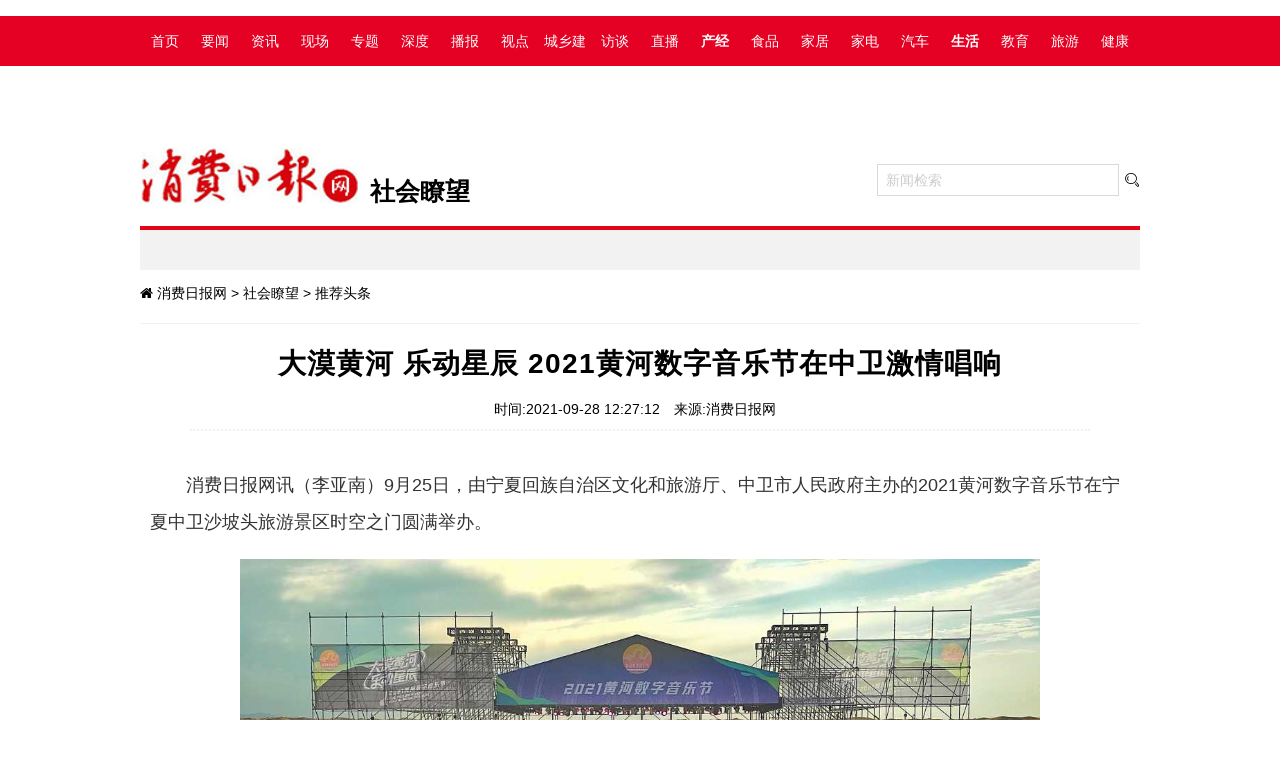

--- FILE ---
content_type: text/html; charset=UTF-8
request_url: http://www.xfrb.com.cn/article/headshlw/12321109336178.html
body_size: 7835
content:
<!DOCTYPE html>
  <html lang="en">
 <head>
    <meta charset="UTF-8">
    <meta name="renderer" content="webkit">
    <meta http-equiv="X-UA-Compatible" content="IE=edge,chrome=1">
    <title>大漠黄河 乐动星辰 2021黄河数字音乐节在中卫激情唱响-消费日报网</title>
    <meta name="keywords" content="">
    <meta name="description" content="消费日报网讯（李亚南）9月25日，由宁夏回族自治区文化和旅游厅、中卫市人民政府主办的2021黄河数字音乐节在宁夏中卫沙坡头旅游景区时空之门圆满举办。中卫地处腾格里沙漠东南边缘，这里沙美、水秀、山奇，大漠、长河、高山、绿洲、湿地亘古千年和谐相处，既有江南景色之秀美，又具西北风光之雄奇，是诗和远方的逐梦之地。国家首批5A级">
    <link rel="stylesheet" href="/home/css/detail.css">
    <link rel="stylesheet" href="/home/css/global.css">
    <link rel="stylesheet" href="/home/css/font-awesome/css/font-awesome.min.css">
    <link rel="stylesheet" href="/home/layui/css/layui.css" media="all" />
    <script type="text/javascript" src="/home/layui/layui.js"></script>
</head>
<!-- <body onload="window_onload()"> -->
<body>
        <img style="width: 0px; height:0px; " src="/home/images/logo.jpg" alt="">
       <!-- header start -->
    <header>
            <div class="container_full">
                <div class="container">
                <a href="/">首页</a>
                                                                                   
                               <a href="/category/article/998/">   要闻 </a>
                                                                                                                                                                                                                                                                                                                                                   
                               <a href="/category/article/2113/">   资讯 </a>
                                                                                                                                                                                                                                                                                                                                                   
                               <a href="/category/article/999/">   现场 </a>
                                                                                                                                                                                                                                                                                                                                                   
                               <a href="/category/article/1000/">   专题 </a>
                                                                                                                                                                                                                                                                                                                                                   
                               <a href="/category/article/1001/">   深度 </a>
                                                                                                                                                                                                                                                                                                                                                   
                               <a href="/category/article/1006/">   播报 </a>
                                                                                                                                                                                                                                                                                                                                                   
                               <a href="/category/article/1003/">   视点 </a>
                                                                                                                                                                                                                                                                                                                                                   
                               <a href="/category/article/2026/">   城乡建设 </a>
                                                                                                                                                                                                                                                                                                                                                   
                               <a href="/category/article/1005/">   访谈 </a>
                                                                                                                                                                                                                                                                                                                                                   
                               <a href="/category/article/1004/">   直播 </a>
                                                                                                                                                                                                                                                                                                                                                   
                               <a href="#">  <b>产经</b></a>
                                                                                                                                                                                                                                                                                                                                                   
                               <a href="/category/article/1008/">   食品 </a>
                                                                                                                                                                                                                                                                                                                                                   
                               <a href="/category/article/1010/">   家居 </a>
                                                                                                                                                                                                                                                                                                                                                   
                               <a href="/category/article/1009/">   家电 </a>
                                                                                                                                                                                                                                                                                                                                                   
                               <a href="/category/article/1011/">   汽车 </a>
                                                                                                                                                                                                                                                                                                                                                   
                               <a href="#">  <b>生活</b></a>
                                                                                                                                                                                                                                                                                                                                                   
                               <a href="/category/article/1016/">   教育 </a>
                                                                                                                                                                                                                                                                                                                                                   
                               <a href="/category/article/1013/">   旅游 </a>
                                                                                                                                                                                                                                                                                                                                                   
                               <a href="/category/article/1014/">   健康 </a>
                                                                                                                                                                                                                                                                                                                                                   
                               <a href="/category/article/1015/">   文娱 </a>
                                                                                                                                                                                                                                                                                           
            </div>
            <div class="layui-clear"></div>
        </div>
    </header>
    <!-- header end -->
    
     <!-- search start -->
            <div class="container_full search">
      
        <div class="container flex">
            <div class="logo">
                <a href="/"><img src="/home/images/logo.jpg" alt="" width="220"></a>
            </div>
            <b>社会瞭望</b>
            <script src="/home/js/jquery-1.11.1.min.js"></script>
            <script type="text/javascript">
            function search_new(){
              alert('正在维护中，请谅解');
              // var token =$('#_token').val();
              // var a = $('#Keywords').val();
              // if(a.length < 2){
              //   alert('请输入搜索词语最少两个字符');
              // }else{
              //   var url = "http://search.xfrb.com.cn/index.php?s=/index/search&name="+a+'&sub='+token+'xfrb';
              //   window.location.href=url;
              // }
            }
            </script>
            <form class="flex" onkeydown="if(event.keyCode==13)return false;" >
                <input type="hidden" name="_token" value="6Z00dZvzJFTXruUcTYIJC3sKCxk3eAtKOOea5jJi">
                <input type="text" id="Keywords" name="Keywords" placeholder="新闻检索"> <button type="button" class="layui-icon layui-icon-search" style="border:0;background:none;margin-left:5px;" onClick="search_new()"></button>
            </form>
        </div>
        <div class="layui-clear"></div>
    </div>
    <!-- search start -->

    <!-- nav start -->
    <nav class="margin-top-15">
                        <div class="container_full">
                    
            <div class="container">
<!--                <a href="#">首页</a>
                <a href="#">旅游</a>
                <a href="#">健康</a>
                <a href="#">文娱</a>
                <a href="#">教育</a>    -->
            </div>
        </div>
    </nav>
    <!-- nav end -->

    <!-- 面包屑导航 start -->
    <div class="container_full bread margin-top-15">
        <div class="container">
            <span>
                <i class="fa fa-home"></i>
                 <a href='/'>消费日报网</a>  > <a href='/category/article/1056/index'>社会瞭望</a> > <a href='/category/article/1095/'>推荐头条</a>
            </span>           
        </div>
    </div>
    <!-- 面包屑导航 end -->

    <!-- main_cont start -->
    <div class="container_full main_cont">
        <div class="container">
                        <h1 class="margin-top-15">大漠黄河 乐动星辰 2021黄河数字音乐节在中卫激情唱响</h1>
                        
            <div class="cite">
                <span>时间:</span><cite>2021-09-28 12:27:12</cite>
                <span>来源:</span><cite>消费日报网</cite>
<!--                <span>作者:</span><cite></cite>-->
            </div>
            <div class="cont">
                <p class="cont">
                    <p style="text-indent: 2em; line-height: 37px; text-align: left;">消费日报网讯（李亚南）9月25日，由宁夏回族自治区文化和旅游厅、中卫市人民政府主办的2021黄河数字音乐节在宁夏中卫沙坡头旅游景区时空之门圆满举办。</p><p style="text-indent: 2em; line-height: 37px; text-align: center;"><img src="/uploads/upfiles/101188/image/20210928/1632803421170026.jpg" title="1632803421170026.jpg" alt="869460601911037463.jpg"/></p><p style="text-indent: 2em; line-height: 37px; text-align: left;">中卫地处腾格里沙漠东南边缘，这里沙美、水秀、山奇，大漠、长河、高山、绿洲、湿地亘古千年和谐相处，既有江南景色之秀美，又具西北风光之雄奇，是诗和远方的逐梦之地。国家首批5A级景区沙坡头，被评为“全国十大最好玩的地方”，享有“世界垄断性旅游资源”“中国沙漠之都”“中国沙漠旅游基地”的美誉，在这里可以领略唐代诗人王维笔下“大漠孤烟直、长河落日圆”的奇观。全国首个大漠星空主题度假的星星酒店，被誉为“星星的故乡”，在这里可躺在床上数星星，可头枕沙漠仰望星河。中国版的最美“66号公路”、原始野奢的南岸半岛民宿集群、标志性建筑中卫鼓楼、老鼓楼巷子、大漠味集等网红打卡地，让中卫2020年荣登“全国十大网红目的地”。这里还有险幽奇绝的“苏武牧羊”遗址寺口子、独特秀丽的生态湿地天湖、避暑胜地南华山和天都山。</p><p style="text-indent: 2em; line-height: 37px; text-align: center;"><img src="/uploads/upfiles/101188/image/20210928/1632803441189467.jpg" title="1632803441189467.jpg" alt="388168119740350322.jpg"/></p><p style="text-indent: 2em; line-height: 37px; text-align: left;"><span style="color: black;">本次音乐节整合全国</span><span style="color: black;">音乐</span><span style="color: black;">顶流</span><span style="color: black;">资源</span><span style="color: black;">云集中卫，</span><span style="color: black;">中国</span><span style="color: black;">摇滚巨匠崔健</span><span style="color: black;">与</span><span style="color: black;">左右</span><span style="color: black;">、</span><span style="color: black;">和平和浪、猴子军团、</span><span style="color: black;">Summer Sunshine</span><span style="color: black;">、跳大海等乐队，</span><span style="color: black;">在黄河岸边中卫沙坡头景区与星空对话，</span><span style="color: black;">在</span>音乐的浪潮中，冲浪沙海追星逐梦，身临其境感受唐代大诗人王维描绘的大漠黄河之壮美。</p><p style="text-indent: 2em; line-height: 37px; text-align: center;"><img src="/uploads/upfiles/101188/image/20210928/1632803458870903.jpg" title="1632803458870903.jpg" alt="548038031009449076.jpg"/></p><p style="text-indent: 2em; line-height: 37px; text-align: left;">2021黄河数字音乐节，以“大漠黄河 乐动星辰”为主题，以数字音乐为热点，充分利用宁夏黄河、大漠、星空等特色文旅资源优势，打造了一场高标准、高质量的全国知名数字音乐节活动，搭建起宁夏中卫文化旅游对外交流与合作的新平台，对释放数字经济活力、培育新的消费热点、激活文化旅游市场具有重要意义。</p><p style="text-indent: 2em; line-height: 37px; text-align: center;"><img src="/uploads/upfiles/101188/image/20210928/1632803480339749.jpg" title="1632803480339749.jpg" alt="260871749201419885.jpg"/></p><p style="text-indent: 2em; line-height: 37px; text-align: left;">目前全国主要城市前往中卫非常便利，杭州、重庆、上海、成都、长沙等地均可直飞中卫，中卫正以创建全域旅游示范市为牵引，围绕宁夏回族自治区文旅厅打造“塞上江南·神奇宁夏”形象定位，“星星的故乡”品牌定位，“来宁夏，给心灵放个假”价值定位，加大引客入卫力度，推出中卫市旅行社包机、专列、送团奖励。</p><p><br/></p>
                </p>
                <input type="hidden" id="video_img" value="">
            </div>
           
            <!-- 版权声明 -->
            <div class="copy_state">
                <p>
                    <b>消费日报网版权及免责声明:</b><br>
                        1. 凡本网注明“来源：消费日报网” 的所有作品，版权均属于消费日报网。如转载，须注明“来源：消费日报网”。违反上述声明者，本网将追究其相关法律责任。<br>
                        2. 凡本网注明 “来源：XXX（非消费日报网）” 的作品，均转载自其它媒体，转载目的在于传递更多信息，并不代表本网赞同其观点和对其真实性负责。<br>
                        3. 任何单位或个人认为消费日报网的内容可能涉嫌侵犯其合法权益，应及时向消费日报网书面反馈，并提供相关证明材料和理由，本网站在收到上述文件并审核后，会采取相应措施。<br>
                        4. 消费日报网对于任何包含、经由链接、下载或其它途径所获得的有关本网站的任何内容、信息或广告，不声明或保证其正确性或可靠性。用户自行承担使用本网站的风险。<br>
                        5. 基于技术和不可预见的原因而导致的服务中断，或者因用户的非法操作而造成的损失，消费日报网不负责任。<br>
                        6. 如因版权和其它问题需要同本网联系的，请在文章刊发后30日内进行。<br>
                        7. 联系邮箱：xfrbw218@163.com  &nbsp电话：010-67637706

                </p>
            </div>
            <div class="label">
                <div class="label_name">
                    <dfn>标签:</dfn>
                    <a href="#"></a>
                </div>
                <div class="label_editor">
                    <dfn>编辑:</dfn>
                    <span>李亚南</span>
                </div>
            </div>
                        <div class="paging">
                            <span id="share" style="cursor:pointer;">
                    <div id="bdsharebuttonbox" class="bdsharebuttonbox">
                        <a href="#" class="bds_more" data-cmd="more"></a>
                        <a href="#" class="bds_tsina" data-cmd="tsina" title="分享到新浪微博"></a>
                        <a href="#" class="bds_weixin" data-cmd="weixin" title="分享到微信"></a>
                        <a href="#" class="bds_sqq" data-cmd="sqq" title="分享到QQ好友"></a>
                    </div>
                </span>


            </div>
            <div class="title">
                相关新闻
            </div>

            <!--单图 start-->
                         <!--单图 end-->
        </div>
    </div>
    <!-- main_cont end -->

 <!-- footer start -->
    <div class="container_full">
        <div class="container">
            <footer>
                <a href="/page/20315242989529.html">关于我们</a>  |
                <a href="/page/20335044394216.html">免责声明</a>  |  

                <a href="/category/article/1019/">网站公告</a>  |  
              <!--   <a href="/category/people/1073/">人员查询</a>  |  --> 
                <a href="/page/12090166461725.html">联系我们</a>  |  

                <br>
                <b>Copyright© 1999-2020 消费日报社 版权所有 违者必究</b>
                <p><a href="http://www.beian.miit.gov.cn">京ICP备15058293号-1</a>  |  互联网新闻信息服务许可证编号：10120170031  |  京公网安备 11010602130018号</p>
                <!--<p>消费日报网电话：010-67637706  |  商务合作：010-67604888  |  邮箱:xfrbrmt@126.com</p>-->
                <p>违法和不良信息举报电话：010-67605353 |  邮箱:xfrbjj2023@126.com</p>
                <p>消费日报社地址：北京市丰台区定安东里20号楼 邮编:100075</p>


<!-- <script type="text/javascript" src="//trusted.shuidi.cn/trusted.js?id=3054&jump=0&style=1"></script> -->
            </footer>
        </div>
    </div>
<div style="width:40px;height:40px;margin:0 auto;">
 <script type="text/javascript">var cnzz_protocol = (("https:" == document.location.protocol) ? "https://" : "http://");document.write(unescape("%3Cspan id='cnzz_stat_icon_1273096637'%3E%3C/span%3E%3Cscript  src='" + cnzz_protocol + "s19.cnzz.com/z_stat.php%3Fid%3D1273096637%26show%3Dpic2' type='text/javascript'%3E%3C/script%3E"));</script>
</div>
<script>
(function(){
    var bp = document.createElement('script');
    var curProtocol = window.location.protocol.split(':')[0];
    if (curProtocol === 'https'){
   bp.src = 'https://zz.bdstatic.com/linksubmit/push.js';
  }
  else{
  bp.src = 'http://push.zhanzhang.baidu.com/push.js';
  }
    var s = document.getElementsByTagName("script")[0];
    s.parentNode.insertBefore(bp, s);
})();
</script>
<script>
var _hmt = _hmt || [];
(function() {
  var hm = document.createElement("script");
  hm.src = "https://hm.baidu.com/hm.js?318d72e535a84dc124e229e7932f10c7";
  var s = document.getElementsByTagName("script")[0]; 
  s.parentNode.insertBefore(hm, s);
})();
</script>

 <!-- footer end -->

</body>

<script type="text/javascript">
    layui.use(['form', 'element', 'laypage', 'jquery', 'layer'], function () {
        var layer = layui.layer,
        form = layui.form,
        element = layui.element,
        $ = layui.jquery;

    });

    window._bd_share_config={"common":{"bdSnsKey":{},"bdText":"","bdMini":"2",
    "bdMiniList":false,"bdPic":"","bdStyle":"1","bdSize":"24"},
    "share":{},"image":{"viewList":["tsina","weixin","sqq","qzone","tqq","tieba"],
    "viewText":"分享到：","viewSize":"24"},
    "selectShare":{"bdContainerClass":null,
    "bdSelectMiniList":["tsina","weixin","sqq","qzone","tqq","tieba"]}};
    with(document)0[(getElementsByTagName('head')[0]||body).appendChild(createElement('script')).src='https://www.xfrb.com.cn/static/api/js/share.js?v=89860593.js?cdnversion='+~(-new Date()/36e5)];
    var video_img = $('#video_img').val();
    $('.video-js').attr('poster',video_img);
</script>
<script type="text/javascript" src="/js/jweixin-1.6.0.js"></script>
<script>

    window.onload = function() {
    // $('.container span').css('color','black');
    $('.cont img').each(function(i,d){
       
        if(d.width >1){
           d.style.width='800px';
           d.style.height='auto';
        }
        
    })
      var url = "http://www.xfrb.com.cn";
      var link_img = link_img = url + '/home/images/fx_img.jpg';
      
      var link_url = this.location.href;
   //     $.ajax({
   //         type: "GET",
    //        url: "/test",
    //        data: {url: this.location.href},
     //       dataType: "json",
     //       success: function (data) {
                wx.config({
                    debug: false, // 开启调试模式,调用的所有api的返回值会在客户端alert出来，若要查看传入的参数，可以在pc端打开，参数信息会通过log打出，仅在pc端时才会打印。
                    appId:  'wxb264a4ca957890ba', // 必填，公众号的唯一标识
                    timestamp: '1768720836', // 必填，生成签名的时间戳
                    nonceStr:  'fKiX1SLG2mAhvKUS', // 必填，生成签名的随机串
                    signature: '317cc3fbe0986b6e084d1cbe89ee08256a0cdf91',// 必填，签名，见附录1
                    jsApiList: ['checkJsApi',
                        'updateAppMessageShareData',
                        'updateTimelineShareData'] // 必填，需要使用的JS接口列表，所有JS接口列表见附录2
                });
                wx.ready(function () {
                    wx.updateAppMessageShareData({
                      title: '大漠黄河 乐动星辰 2021黄河数字音乐节在中卫激情唱响',
                      desc: '大漠黄河 乐动星辰 2021黄河数字音乐节在中卫激情唱响',
                      link: link_url,
                      imgUrl: 'http://www.xfrb.com.cn/home/images/fx_img.jpg',
                      trigger: function (res) {
                          console.log(res)
                        // 不要尝试在trigger中使用ajax异步请求修改本次分享的内容，因为客户端分享操作是一个同步操作，这时候使用ajax的回包会还没有返回
                        // alert('用户点击发送给朋友');
                      },
                      success: function (res) {
                        // alert('已分享');
                      },
                      cancel: function (res) {
                        // alert('已取消');
                      },
                      fail: function (res) {
                        // alert(JSON.stringify(res));
                      }
                    });
                     wx.updateTimelineShareData({
                           title: '大漠黄河 乐动星辰 2021黄河数字音乐节在中卫激情唱响',
                           link: link_url,
                           imgUrl: 'http://www.xfrb.com.cn/home/images/fx_img.jpg',
                           trigger: function (res) {
                             // 不要尝试在trigger中使用ajax异步请求修改本次分享的内容，因为客户端分享操作是一个同步操作，这时候使用ajax的回包会还没有返回
                             // alert('用户点击分享到朋友圈');
                           },
                           success: function (res) {
                             // alert('已分享');
                           },
                           cancel: function (res) {
                             // alert('已取消');
                           },
                           fail: function (res) {
                             // alert(JSON.stringify(res));
                           }
                         });
                });
               
 
                wx.error(function (res) {
                    console.log("error: " + res.errMsg);
                });
         //   },
        //    error: function () {
         //       console.log(error);
         //   }
     //   })
    }

    function imgUrlFun (str){
            var data = '';
                str.replace(/<img [^>]*src=['"]([^'"]+)[^>]*>/, function (match, capture) {
                      data =  capture;
                });
            return data
        }
</script>
</html>

--- FILE ---
content_type: text/css
request_url: http://www.xfrb.com.cn/home/css/detail.css
body_size: 1204
content:
@charset 'utf-8';
/* 通用样式 start */
/* == time start */
.info_cate{
    position: absolute;
    display: block;
    white-space: nowrap;
    color: #6d6f6e;
    bottom: 23px;
    right: 10px;
}
/* == time end */
/* 通用样式 end */

/* .main_cont start */
.main_cont{
    margin: 20px 0;
}
.main_cont .container{
    min-height: 500px;
    border-top: 1px solid #f2f2f2;
}
.main_cont h1{
    text-align: center;
    line-height: 50px;
    font-weight: bold;
    letter-spacing: 1px;
}
.main_cont .cite{
    width: 900px;
    min-height: 40px;
    margin: 0 auto 15px;
    text-align: center;
    line-height: 40px;
    border-bottom: 2px dotted #f2f2f2;
}
.main_cont .cite cite{
    font-style: normal;
    margin: 0 10px 0 0;
}
.main_cont .cont{
    width: 980px;
    margin: 0 auto 15px;
    line-height: 36px;
    padding: 0px 0;
}
.main_cont .cont p{
    word-break: break-all;
    white-space: wrap!important;
    overflow: hidden;
    font-size: 18px!important;
    font-weight: normal!important;
    font-style: normal!important;
    border: none!important;
    background: none!important;
    color: #333;
    letter-spacing: normal!important;
    display: block;
    margin-block-start: 1em;
    margin-block-end: 1em;
    margin-inline-start: 0px;
    margin-inline-end: 0px;
}
.main_cont .cont img{
    display: block;
    max-width: 800px;
    width:auto;
    margin: 0 auto;
}
/* 版权声明 start */
.main_cont .copy_state{
    background: #f2f2f2;
    padding: 15px 15px;
    line-height: 25px;
    word-break: break-all;
    white-space: wrap!important;
    overflow: hidden;
    font-size: 14px!important;
    font-weight: normal!important;
    font-style: normal!important;
    border: none!important;
    color: #333;
    letter-spacing: normal!important;
}
/* 版权声明 end */

.main_cont .label{
    height: 40px;
    line-height: 40px;
    padding: 0 10px;
}
.main_cont .label dfn{
    font-style: normal;
}
.main_cont .label{
    margin: 15px 0;
}
.main_cont .label a{
    text-decoration: underline;
    margin: 0 5px 0 0;
}
.main_cont .label a:hover{
    color: #e50123;
}
.main_cont .label .label_name{
    float: left;
}
.main_cont .label .label_editor{
    float: right;
}
.main_cont .paging{
    border-bottom: 2px dotted #f2f2f2;
    padding-bottom: 30px;
}
.main_cont .paging span{
    display: block;
}
.main_cont .paging .page a{
    transition: all 0.3s;
}
.main_cont .paging .page a:hover{
    color: #e50123;
}
.main_cont .title{
    padding:10px 0;
    font-weight: bold;
    border-bottom: 1px dotted #eee;
    font-size: 18px;
}
/* .main_cont end */

/* newsList_box start */
.newsList_box{
    position: relative;
    height: 130px;
    margin-top: 15px;
    border-bottom: 1px dotted #eeeeee;
}
.newsList_box .pic{
    overflow: hidden;
    width: 162px;
    height: 110px;
    margin-right:20px;
}
.newsList_box .pic img{
    height: 100%;
    max-width: 162px;
    transition: all 0.8s;
}
.newsList_box .pic:hover img{
    transform: scale(1.2,1.2);
}
.newsList_box .main{
    overflow: hidden;
    width:500px;
}
.newsList_box .main>div{
    position: absolute;
}
.newsList_box .main .info_title{
    overflow: hidden;
    top: 0;
}
.newsList_box .main .info_title h3{
    font-size: 18px;
    margin: 0 0 10px 0;
}
.newsList_box .main .info_title h3 a{
    color: #000100;
}
.newsList_box .main .info_title h3 a:hover{
    text-decoration: underline;
}
.newsList_box .main .info_title p{
    overflow: hidden;
    word-wrap: break-word;
    font-weight: normal;
    color: #6d6f6e;
    font-size: 14px;
    max-height: 60px;
    line-height: 28px;
    padding: 0 5px 0 0;
}
/* newsList_box end */

/* share start */
#share{
    position: relative;
    float: right;
}
#share #bdsharebuttonbox {
    height: 20px;
    margin: 0;
    top: 0!important;
}
#share .bdshare-button-style1-24 a, .bdshare-button-style1-24 .bds_more{
    margin: 0 0 0 6px;
}
/* share end */

--- FILE ---
content_type: text/css
request_url: http://www.xfrb.com.cn/home/css/global.css
body_size: 2020
content:
@charset "utf-8";
/*!*全局通用样式 start*!*/
/*!*全站变灰 哀悼样式start*!*/
/*html{filter:progid:DXImageTransform.Microsoft.BasicImage(grayscale=1);-webkit-filter:grayscale(100%);}*/
/*!*全站变灰  哀悼样式end*!*/
body,ul,ol,li,p,h1,h2,h3,h4,h5,h6,form,fieldset,table,td,img,div{margin:0;padding:0;border:0;}
body{
    background:#fff;color: #000100;
    font: 14px Microsoft yahei,Helvetica Neue,Helvetica,PingFang SC,\5FAE\8F6F\96C5\9ED1,Tahoma,Arial,sans-serif;
    min-width:1240px;
     }
ul,ol{list-style-type:none;}
select,input,img,select{vertical-align:middle;}
img{
    width: 100%;
    font-size: 0;
}
/* 链接颜色 */
a{
    text-decoration: none;
}
a:link{
    color: #000100;
}
a:visited{
    color: #000100;
}
/*容器样式 start*/
.container_full{
    width:100%;
}
.container{
    position: relative;
    width: 1000px;
    margin: 0 auto;
}
/*容器样式 end*/

/* icon样式 start */
.icon{
    width: 21px;
    height: 21px;
    margin: 0 5px 0 0;
}
/* icon样式 end */

/* 加粗样式 start */
.font_weight{
    font-weight: bold;
}
/* 加粗样式 end */

/* margin-top-15 start */
.margin-top-15{
    margin-top: 15px;
}
/* margin-top-15 end */

/* 弹性盒子 start */
.flex{
    display: flex
}
/* 弹性盒子 end */
/* title_bar start */
.title_bar{
    position: relative;
    width: 100%;
    height: 35px;
    border-bottom: 2px solid #f2f2f2;
    line-height: 35px;
    font-size: 20px!important;
    font-weight: lighter;
    letter-spacing: 1px;
}
.title_bar .title_bar_words{
    padding: 0 0 5px 0;
    border-bottom: 2px solid #e50123;
    line-height: 30px;
}
.title_bar .layui-breadcrumb{
    position: absolute;
    right: 0;
    bottom: -10px;
    white-space: nowrap;
}
.title_bar .layui-breadcrumb a{
    color: #666!important;
}
.title_bar .layui-breadcrumb a:hover{
    color: #e50123!important;
}
.title_bar .layui-breadcrumb span[lay-separator]{
    margin: 0 6px;
    color: #eee;
}
/* title_bar end */

/* banner start */
.banner{
    overflow: hidden;
    height: 90px;
}
.banner a{
    display: block;
    float: left;
}
.banner a img{
    max-width: 1200px;
    max-height: 90px;
}
/* banner end */

/* ad start */
.ad{
    height: 90px;
    overflow: hidden;
}
.ad a{
    display: block;
    width:380px;
    margin-left: 20px;
    overflow: hidden;
    float: left;
}
.ad a:first-child{
    margin-left: 0;
}
.ad a img{
    max-width: 380px;
    max-height: 90px;
}
/* ad end */

/* list_bar start */
.list_bar{
    font-size: 18px;
    font-weight: bold;
    color: #e50123;
}
/* list_bar end */

/* info_bar start */
.infobar{position:relative;border-bottom:2px solid #f0f0f0;line-height:25px;height:30px;}
.infobar_left{position:absolute;border-bottom:2px solid #ff2200;left:0;height:26px;font-size:18px;font-weight:bold;color:#e50213;bottom:-2px;}
.infobar_right{position:absolute;right:0;color:#999;bottom:-2px;}
.infobar_right a{color:#999;}
.infobar_right a:hover{color:#e50213;}
/* info_bar end */

/* info_list start */
.info_list{
    margin: 10px 0;
}
.info_list a{
    display: block;
    line-height: 30px;
    padding: 0 0 0 20px;
    white-space: nowrap;
    text-overflow: ellipsis;
    overflow: hidden;
    background: url(../images/tip_02.jpg) no-repeat left center;
    background-size: 4px 4px;
    background-position-x: 5px;
    color:#000100;
    font-size: 14px;
}
.info_list a:hover{
    color: #e50123;
    text-decoration: underline;
}
/* info_list end */

 /* footer start */
 footer{
    overflow: hidden;
    padding:20px;
    text-align: center;
    line-height:25px;
}
footer a{
    padding:0 6px 0 6px;
}
footer a:hover{
    color: #e70012;
}
/* footer end */
/*全局通用样式 end*/

/* list.html start============================= */
/* header start */
header .container_full{
    background: #e50123;
    height: 50px;
    line-height: 50px;
}
header .container_full a{
    display: block;
    float: left;
    width: 50px;
    color: white;
    text-align: center;
    transition: all 0.3s;
}
header .container_full a:hover{
    font-weight: bold;
    color: #e50123;
    background: #f2f2f2;
}
/* header end */

/* search start */
.search{
    height: 31px;
}
.search input{
    width: 240px;
    height: 30px;
    margin: 0 0 0 20px;
    border-radius: 5px;
    border:2px solid #d9d9d9;
    color: #dcdcdc;
    text-indent: 8px;
}
.search i{
    padding:0px 10px 0 10px;
}
.search{
    padding: 30px 0 5px 0;
    height: 60px!important;
    display: flex;
}
.search .logo{
    width: 220px;
    height: 60px;
}
.search .logo img{
    max-height: 60px;
}
.search b{
    display: block;
    height: 45px;
    font-size: 25px;
    line-height: 60px;
    margin: 15px 0 0 10px;
}
.search form{
    position: absolute;
    right: 0;
    bottom: 10px;
}
.search form input{
    border-radius:0;
    border-width:1px;

}
.search form input::-webkit-input-placeholder{/*Firefox 18-*/
    color: #ccc;
}
.search form input::-moz-placeholder{/*Firefox 19+*/
    color: #ccc;
}
.search form input:-moz-placeholder{
    color: #ccc;
}
.search form input:-ms--input-placeholder{
    color: #ccc;
}
.search form i{
    display: block;
    font-size: 25px;
    line-height: 32px;
}
/* search end */

/* nav start */
nav .container_full{
    line-height: 40px;
}
nav .container_full .container{
    overflow: hidden;
    height: 40px;
    background: #f2f2f2;
    border-top: 4px solid #e50213;
}
nav .container_full a{
    margin: 0 8px;
    color: #000100;
    font-weight: bold;
    text-align: center;
}
nav .container_full a:first-child{
    margin-left: 15px;
}
nav .container_full a:hover{
    color: #e50123;
}
/* nav end */
/* list.html end============================= */

/* channer start============================= */
/* 头条新闻 start */
.headline{
    text-align: center;
    font-weight: bold;
    color: #333333;
    line-height: 60px;
    padding: 10px 0;
}
/* 头条新闻 start */
/* channer end ============================= */


